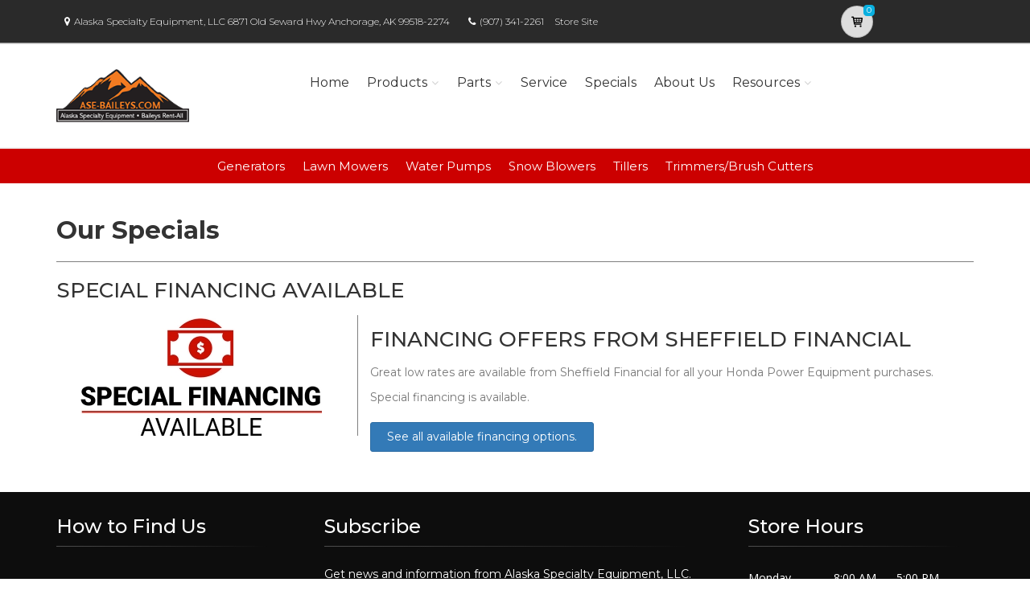

--- FILE ---
content_type: text/html; charset=utf-8
request_url: https://alaskaspecialtyequipment.powerdealer.honda.com/promotions?aspxerrorpath=/parts/bfg3325%EF%BC%9Cs1%EF%B9%A5s2%CA%BAs3%CA%B9hjl3325/lawn-tractor/bag-/models
body_size: 12941
content:
<!DOCTYPE html>
<html lang="en" class="js no-touch csstransitions">
<head>

    
    <meta charset="utf-8">
    <title>Great savings everyday at Alaska Specialty Equipment, LLC in Anchorage, AK</title>
    <meta name="description" content="Come and take advantage of Alaska Specialty Equipment, LLC&amp;#39;s everyday great prices on all products! Call us today (907) 341-2261!">
    <meta name="keywords" content="special | sale | Honda | {{ProductLine}} | Anchorage, AK | Alaska Specialty Equipment, LLC">
    <meta name="viewport" content="width=device-width, initial-scale=1.0">
    <link rel="canonical" href="https://alaskaspecialtyequipment.powerdealer.honda.com/promotions?aspxerrorpath=/parts/bfg3325%EF%BC%9Cs1%EF%B9%A5s2%CA%BAs3%CA%B9hjl3325/lawn-tractor/bag-/models">


    <!-- Favicon and Touch Icons-->
    <link rel="apple-touch-icon" sizes="180x180" href="/assets/favicon/apple-touch-icon.png">
    <link rel="icon" type="image/png" sizes="32x32" href="/assets/favicon/favicon-32x32.png">
    <link rel="icon" type="image/png" sizes="16x16" href="/assets/favicon/favicon-16x16.png">
    <link rel="manifest" href="/assets/favicon/site.webmanifest">
    <link rel="mask-icon" color="#6366f1" href="/assets/favicon/safari-pinned-tab.svg">
    <meta name="msapplication-TileColor" content="#080032">
    <meta name="msapplication-config" content="/assets/favicon/browserconfig.xml">
    <meta name="theme-color" content="#ffffff">


    <link href='//fonts.googleapis.com/css?family=Montserrat:thin,extra-light,light,100,200,300,400,500,600,700,800'
          rel='stylesheet' type='text/css'>
    
    <link href="https://fonts.googleapis.com/css?family=Pacifico" rel="stylesheet" type="text/css">
    <link href="https://fonts.googleapis.com/css?family=PT+Serif" rel="stylesheet" type="text/css">
    <link href='https://fonts.googleapis.com/css?family=Open+Sans:400,300,300italic,400italic,600,600italic,700,700italic,800,800italic' rel='stylesheet' type='text/css'>

    <link href='/fonts/font-awesome/css/font-awesome.css' rel='stylesheet'>
    <link href='/fonts/fontello/css/fontello.css' rel='stylesheet'>
    <link rel="stylesheet" href="https://cdn.jsdelivr.net/gh/fancyapps/fancybox@3.5.7/dist/jquery.fancybox.min.css" />

    


    <script async type="text/javascript"
            src="https://apps.bazaarvoice.com/deployments/americanhonda/dsp_blue_template/production/en_US/bv.js">
    </script>

    <link href='//www.powerdealer.honda.com/content/css/bundle.min.css' rel='stylesheet'>
    <link href='//www.powerdealer.honda.com/content/css/pwr-skin.min.css' rel='stylesheet'>
    <link href='//www.powerdealer.honda.com/content/css/temp.css' rel='stylesheet'>
    
    

    <script src="https://js.stripe.com/v3/"></script>

    <script src="https://assets.adobedtm.com/4d2629481466/69d0baf6d3e3/launch-6e6273d3182f.min.js" async></script>


                              <script>!function(e){var n="https://s.go-mpulse.net/boomerang/";if("False"=="True")e.BOOMR_config=e.BOOMR_config||{},e.BOOMR_config.PageParams=e.BOOMR_config.PageParams||{},e.BOOMR_config.PageParams.pci=!0,n="https://s2.go-mpulse.net/boomerang/";if(window.BOOMR_API_key="MRMJY-FRFEZ-R275K-9FLXE-YXPGH",function(){function e(){if(!o){var e=document.createElement("script");e.id="boomr-scr-as",e.src=window.BOOMR.url,e.async=!0,i.parentNode.appendChild(e),o=!0}}function t(e){o=!0;var n,t,a,r,d=document,O=window;if(window.BOOMR.snippetMethod=e?"if":"i",t=function(e,n){var t=d.createElement("script");t.id=n||"boomr-if-as",t.src=window.BOOMR.url,BOOMR_lstart=(new Date).getTime(),e=e||d.body,e.appendChild(t)},!window.addEventListener&&window.attachEvent&&navigator.userAgent.match(/MSIE [67]\./))return window.BOOMR.snippetMethod="s",void t(i.parentNode,"boomr-async");a=document.createElement("IFRAME"),a.src="about:blank",a.title="",a.role="presentation",a.loading="eager",r=(a.frameElement||a).style,r.width=0,r.height=0,r.border=0,r.display="none",i.parentNode.appendChild(a);try{O=a.contentWindow,d=O.document.open()}catch(_){n=document.domain,a.src="javascript:var d=document.open();d.domain='"+n+"';void(0);",O=a.contentWindow,d=O.document.open()}if(n)d._boomrl=function(){this.domain=n,t()},d.write("<bo"+"dy onload='document._boomrl();'>");else if(O._boomrl=function(){t()},O.addEventListener)O.addEventListener("load",O._boomrl,!1);else if(O.attachEvent)O.attachEvent("onload",O._boomrl);d.close()}function a(e){window.BOOMR_onload=e&&e.timeStamp||(new Date).getTime()}if(!window.BOOMR||!window.BOOMR.version&&!window.BOOMR.snippetExecuted){window.BOOMR=window.BOOMR||{},window.BOOMR.snippetStart=(new Date).getTime(),window.BOOMR.snippetExecuted=!0,window.BOOMR.snippetVersion=12,window.BOOMR.url=n+"MRMJY-FRFEZ-R275K-9FLXE-YXPGH";var i=document.currentScript||document.getElementsByTagName("script")[0],o=!1,r=document.createElement("link");if(r.relList&&"function"==typeof r.relList.supports&&r.relList.supports("preload")&&"as"in r)window.BOOMR.snippetMethod="p",r.href=window.BOOMR.url,r.rel="preload",r.as="script",r.addEventListener("load",e),r.addEventListener("error",function(){t(!0)}),setTimeout(function(){if(!o)t(!0)},3e3),BOOMR_lstart=(new Date).getTime(),i.parentNode.appendChild(r);else t(!1);if(window.addEventListener)window.addEventListener("load",a,!1);else if(window.attachEvent)window.attachEvent("onload",a)}}(),"".length>0)if(e&&"performance"in e&&e.performance&&"function"==typeof e.performance.setResourceTimingBufferSize)e.performance.setResourceTimingBufferSize();!function(){if(BOOMR=e.BOOMR||{},BOOMR.plugins=BOOMR.plugins||{},!BOOMR.plugins.AK){var n=""=="true"?1:0,t="",a="clm7ezaxhwsnq2lrh4ba-f-a20481a81-clientnsv4-s.akamaihd.net",i="false"=="true"?2:1,o={"ak.v":"39","ak.cp":"490019","ak.ai":parseInt("317754",10),"ak.ol":"0","ak.cr":10,"ak.ipv":4,"ak.proto":"http/1.1","ak.rid":"45b7879f","ak.r":47376,"ak.a2":n,"ak.m":"dscx","ak.n":"essl","ak.bpcip":"18.217.242.0","ak.cport":46952,"ak.gh":"23.200.85.111","ak.quicv":"","ak.tlsv":"tls1.3","ak.0rtt":"","ak.0rtt.ed":"","ak.csrc":"-","ak.acc":"bbr","ak.t":"1769029378","ak.ak":"hOBiQwZUYzCg5VSAfCLimQ==JAlbr7F3Y9uNOnPXvq3OB48x0EZodGk2FXgn6MVyj+AKRbx0LGiPJcjH7HD167lu87lv5zmZ+XwkOKo6i7A/T3hmjVLigJWNfpqt0aP7kcSUqQq/CIDnnz6yRKfFQPcZ4HUMjh0d54Pza5UKC/nc0sWQu6z7RnoG+NfVfgaAxcg6Qddip46l5jv53zCC/71IvDj5DqY/4sEW0ujDRdz9725rPzZwXNqEkpKT72gup1eiA3LzxUXlIUZx9k0X1Exy+9QCv0XhgN01/xVvk9yxYdQUiBPrr8AEOuHqrRlWZ6zqddQhH31dbL1+wEHyHeMaBXTvyeN+8c7M25PZRGUhOn43OLbZZ18nqPjjQQo9+fzmHFbw7C64ts9GVr+v7mRzuULezasKXWmBFqlo+9itnR0kO18h/v1p6/RawPcR2OQ=","ak.pv":"18","ak.dpoabenc":"","ak.tf":i};if(""!==t)o["ak.ruds"]=t;var r={i:!1,av:function(n){var t="http.initiator";if(n&&(!n[t]||"spa_hard"===n[t]))o["ak.feo"]=void 0!==e.aFeoApplied?1:0,BOOMR.addVar(o)},rv:function(){var e=["ak.bpcip","ak.cport","ak.cr","ak.csrc","ak.gh","ak.ipv","ak.m","ak.n","ak.ol","ak.proto","ak.quicv","ak.tlsv","ak.0rtt","ak.0rtt.ed","ak.r","ak.acc","ak.t","ak.tf"];BOOMR.removeVar(e)}};BOOMR.plugins.AK={akVars:o,akDNSPreFetchDomain:a,init:function(){if(!r.i){var e=BOOMR.subscribe;e("before_beacon",r.av,null,null),e("onbeacon",r.rv,null,null),r.i=!0}return this},is_complete:function(){return!0}}}}()}(window);</script></head>

<body class="">
    <script>
    var dataLayer = {};
    window.dataLayer = dataLayer;
</script>
<script>
    var identifier = 'PageLoadReady';
</script>
<div id="analytics-data" data-dataLayer="{&quot;Version&quot;:&quot;1.1&quot;,&quot;ItemName&quot;:&quot;&quot;,&quot;Compare&quot;:{&quot;default_comp_model&quot;:&quot;&quot;,&quot;comp_model&quot;:&quot;&quot;,&quot;comp_trim&quot;:&quot;&quot;,&quot;comp_year&quot;:&quot;&quot;,&quot;comp_msrp&quot;:&quot;&quot;,&quot;comp_color&quot;:&quot;&quot;,&quot;comp_brand&quot;:&quot;&quot;,&quot;comp_tile_position&quot;:&quot;&quot;},&quot;Dealer&quot;:{&quot;dealer_locator_search_type&quot;:&quot;&quot;,&quot;dealer_locator_search_term&quot;:&quot;&quot;,&quot;selected_dealer_zipcode&quot;:&quot;&quot;,&quot;selected_dealer_name&quot;:&quot;Alaska Specialty Equipment, LLC&quot;,&quot;selected_dealer_address&quot;:&quot;&quot;,&quot;selected_dealer_phone_number&quot;:&quot;&quot;,&quot;dealer_vehicle_inventory_available&quot;:&quot;&quot;,&quot;dealer_category&quot;:&quot;premium&quot;,&quot;dealer_brand&quot;:&quot;honda power equipment&quot;,&quot;dealer_has_espanol&quot;:&quot;&quot;,&quot;dealer_has_schedule_service&quot;:&quot;&quot;,&quot;dealer_has_service_only&quot;:&quot;&quot;,&quot;dealer_has_tirecenter&quot;:&quot;&quot;,&quot;selected_dealer_id&quot;:&quot;318042&quot;},&quot;Integrations&quot;:{&quot;campaign_id&quot;:&quot;&quot;,&quot;ab_test_id&quot;:&quot;&quot;,&quot;adobe_analytics_visitor_id&quot;:&quot;&quot;,&quot;id_cms_component&quot;:&quot;&quot;,&quot;name_cms_component&quot;:&quot;&quot;,&quot;id_dmp&quot;:&quot;&quot;,&quot;id_dfa&quot;:&quot;&quot;,&quot;id_chat&quot;:&quot;&quot;,&quot;id_dealer_association&quot;:&quot;&quot;},&quot;Video_Metadata&quot;:{&quot;video_title&quot;:&quot;&quot;,&quot;video_milestone&quot;:&quot;&quot;,&quot;video_id&quot;:&quot;&quot;,&quot;video_action&quot;:&quot;&quot;,&quot;video_link&quot;:&quot;&quot;,&quot;video_event_duration&quot;:&quot;&quot;},&quot;Metadata&quot;:{&quot;version_dl&quot;:&quot;2022.04&quot;,&quot;version_code&quot;:&quot;&quot;,&quot;version_app_measurement&quot;:&quot;&quot;,&quot;property_name&quot;:&quot;dsp&quot;,&quot;number_of_search_results&quot;:&quot;&quot;,&quot;error_field&quot;:&quot;&quot;,&quot;error_display_message&quot;:&quot;&quot;},&quot;Event_Metadata&quot;:{&quot;tms_event&quot;:&quot;&quot;,&quot;download_title&quot;:&quot;&quot;,&quot;action_type&quot;:&quot;&quot;,&quot;action_label&quot;:&quot;&quot;,&quot;action_category&quot;:&quot;&quot;},&quot;Link_Metadata&quot;:{&quot;destination_url&quot;:&quot;&quot;,&quot;link_id&quot;:&quot;&quot;,&quot;link_text&quot;:&quot;&quot;,&quot;link_href&quot;:&quot;&quot;,&quot;link_url&quot;:&quot;&quot;,&quot;link_type&quot;:&quot;&quot;,&quot;link_button_action&quot;:&quot;&quot;,&quot;link_action&quot;:&quot;&quot;,&quot;link_container&quot;:&quot;&quot;,&quot;link_type_click&quot;:&quot;&quot;,&quot;link_input_field&quot;:&quot;&quot;,&quot;link_type_title&quot;:&quot;&quot;,&quot;link_submit_fields&quot;:&quot;&quot;},&quot;Content_Metadata&quot;:{&quot;article_name&quot;:&quot;&quot;,&quot;article_location&quot;:&quot;&quot;,&quot;article_count&quot;:&quot;&quot;,&quot;article_author&quot;:&quot;&quot;,&quot;manual_category&quot;:&quot;&quot;,&quot;manual_title&quot;:&quot;&quot;,&quot;manual_result_num&quot;:&quot;&quot;,&quot;tool_tier&quot;:&quot;&quot;,&quot;tool_state&quot;:&quot;&quot;,&quot;inv_filter&quot;:&quot;&quot;,&quot;inv_layout&quot;:&quot;&quot;,&quot;inv_selector&quot;:&quot;&quot;,&quot;filter_series_code&quot;:&quot;&quot;,&quot;filter_series_year&quot;:&quot;&quot;,&quot;list_item_index&quot;:&quot;&quot;,&quot;list_result_count&quot;:&quot;&quot;,&quot;list_layout&quot;:&quot;&quot;,&quot;com_event_name&quot;:&quot;&quot;,&quot;container_result_num&quot;:&quot;&quot;,&quot;registration_category&quot;:&quot;&quot;,&quot;registration_type&quot;:&quot;&quot;,&quot;tile_vertical_position&quot;:&quot;&quot;,&quot;tile_horizontal_position&quot;:&quot;&quot;},&quot;Model&quot;:{&quot;model_name&quot;:&quot;&quot;,&quot;model_year&quot;:&quot;&quot;,&quot;body_style&quot;:&quot;&quot;,&quot;model_trim&quot;:&quot;&quot;,&quot;listed_msrp&quot;:&quot;&quot;,&quot;selected_interior_color&quot;:&quot;&quot;,&quot;selected_exterior_color&quot;:&quot;&quot;,&quot;model_id&quot;:&quot;&quot;,&quot;model_quantity&quot;:&quot;&quot;,&quot;model_inventory_type&quot;:&quot;&quot;,&quot;model_number&quot;:&quot;&quot;,&quot;model_category&quot;:&quot;&quot;,&quot;model_brand&quot;:&quot;&quot;,&quot;model_msrp&quot;:&quot;&quot;,&quot;model_fuel_type&quot;:&quot;&quot;,&quot;model_accessories_name&quot;:&quot;&quot;,&quot;model_engine&quot;:&quot;&quot;,&quot;model_transmission&quot;:&quot;&quot;,&quot;model_bodystyle&quot;:&quot;&quot;,&quot;model_packages&quot;:&quot;&quot;,&quot;model_vin&quot;:&quot;&quot;,&quot;parts_id&quot;:&quot;&quot;,&quot;parts_name&quot;:&quot;&quot;},&quot;Offer&quot;:{&quot;offer_type&quot;:&quot;&quot;,&quot;offer_amount&quot;:&quot;&quot;,&quot;offer_name&quot;:&quot;&quot;,&quot;offer_term&quot;:&quot;&quot;,&quot;offer_date&quot;:&quot;&quot;,&quot;offer_start&quot;:&quot;&quot;,&quot;offer_expire&quot;:&quot;&quot;,&quot;offer_model&quot;:&quot;&quot;,&quot;offer_model_year&quot;:&quot;&quot;,&quot;offer_id&quot;:&quot;&quot;,&quot;current_offers_zip_code&quot;:&quot;&quot;,&quot;offer_category&quot;:&quot;&quot;,&quot;offer_rate&quot;:&quot;&quot;,&quot;offer_amt_due&quot;:&quot;&quot;,&quot;offer_cashback&quot;:&quot;&quot;},&quot;Offer_Vehicle&quot;:{&quot;offer_series_accessories_name&quot;:&quot;&quot;,&quot;offer_series_grade&quot;:&quot;&quot;,&quot;offer_series_inventory_type&quot;:&quot;&quot;,&quot;offer_series_vehicleid&quot;:&quot;&quot;,&quot;offer_series_body_style&quot;:&quot;&quot;,&quot;offer_series_category&quot;:&quot;&quot;,&quot;offer_series_color_ext&quot;:&quot;&quot;,&quot;offer_series_color_ext_code&quot;:&quot;&quot;,&quot;offer_series_color_int&quot;:&quot;&quot;,&quot;offer_series_color_int_code&quot;:&quot;&quot;,&quot;offer_series_engine&quot;:&quot;&quot;,&quot;offer_series_fuel_type&quot;:&quot;&quot;,&quot;offer_series_msrp&quot;:&quot;&quot;,&quot;offer_series_number&quot;:&quot;&quot;,&quot;offer_series_packages&quot;:&quot;&quot;,&quot;offer_series_transmission&quot;:&quot;&quot;,&quot;offer_list_filter&quot;:&quot;&quot;,&quot;offer_list_selector&quot;:&quot;&quot;},&quot;Page&quot;:{&quot;content_publish_date&quot;:&quot;&quot;,&quot;page_friendly_url&quot;:&quot;https://alaskaspecialtyequipment.powerdealer.honda.com/promotions&quot;,&quot;full_url&quot;:&quot;https://alaskaspecialtyequipment.powerdealer.honda.com/promotions?aspxerrorpath=/parts/bfg3325%ef%bc%9cs1%ef%b9%a5s2%ca%bas3%ca%b9hjl3325/lawn-tractor/bag-/models&quot;,&quot;page_name&quot;:&quot;promotions&quot;,&quot;site_country_code&quot;:&quot;us&quot;,&quot;site_display_format&quot;:&quot;&quot;,&quot;site_language_code&quot;:&quot;en&quot;,&quot;site_section&quot;:&quot;promotions&quot;,&quot;sub_section&quot;:&quot;&quot;,&quot;sub_section2&quot;:&quot;&quot;,&quot;sub_section3&quot;:&quot;&quot;,&quot;site_currency&quot;:&quot;&quot;,&quot;brand_name&quot;:&quot;honda power equipment&quot;,&quot;scroll_depth&quot;:&quot;&quot;,&quot;element_position&quot;:&quot;&quot;,&quot;internal_referrer&quot;:&quot;&quot;,&quot;referrer_type&quot;:&quot;&quot;,&quot;referrer_url&quot;:&quot;&quot;,&quot;page_number&quot;:&quot;&quot;,&quot;transaction_id&quot;:&quot;&quot;,&quot;visitor_id&quot;:&quot;&quot;,&quot;hours_between_visits&quot;:&quot;&quot;,&quot;days_between_visits&quot;:&quot;&quot;,&quot;time_current_session&quot;:&quot;&quot;,&quot;scroll_percent&quot;:&quot;&quot;,&quot;orientation&quot;:&quot;&quot;,&quot;environment&quot;:&quot;PROD&quot;},&quot;Social&quot;:{&quot;social_network&quot;:&quot;&quot;,&quot;social_action&quot;:&quot;&quot;,&quot;social_login_signin&quot;:&quot;&quot;},&quot;User&quot;:{&quot;bap_interior_accessories&quot;:&quot;&quot;,&quot;bap_exterior_accessories&quot;:&quot;&quot;,&quot;internal_search_term&quot;:&quot;&quot;,&quot;internal_search_type&quot;:&quot;&quot;,&quot;external_search_keyword&quot;:&quot;&quot;,&quot;ux_phase&quot;:&quot;&quot;,&quot;bap_total_as_configured&quot;:&quot;&quot;,&quot;selected_powertrain&quot;:&quot;&quot;,&quot;selected_drivetrain&quot;:&quot;&quot;,&quot;user_zipcode&quot;:&quot;&quot;,&quot;user_has_acura&quot;:&quot;&quot;,&quot;user_has_honda&quot;:&quot;&quot;,&quot;user_has_vehicle&quot;:&quot;&quot;,&quot;user_vehicles_count&quot;:&quot;&quot;,&quot;user_customer_id&quot;:&quot;&quot;,&quot;user_logged_status&quot;:&quot;&quot;,&quot;user_role&quot;:&quot;&quot;,&quot;user_status_type&quot;:&quot;&quot;,&quot;user_contact_preference&quot;:&quot;&quot;,&quot;user_city&quot;:&quot;&quot;,&quot;user_state&quot;:&quot;&quot;,&quot;user_preferred_time&quot;:&quot;&quot;,&quot;user_preferred_date&quot;:&quot;&quot;,&quot;pe_buy_lease&quot;:&quot;&quot;,&quot;pe_credit_score&quot;:&quot;&quot;,&quot;pe_apr_term&quot;:&quot;&quot;,&quot;pe_down_payment&quot;:&quot;&quot;,&quot;pe_trade_in_value&quot;:&quot;&quot;},&quot;Active_Series&quot;:{&quot;active_series_code&quot;:&quot;&quot;,&quot;active_series_has_vin&quot;:&quot;&quot;,&quot;active_series_has_vin_info&quot;:&quot;&quot;,&quot;active_series_mileage&quot;:&quot;&quot;,&quot;active_series_year&quot;:&quot;&quot;},&quot;Global&quot;:{&quot;zipcode&quot;:&quot;&quot;,&quot;error_type&quot;:&quot;&quot;,&quot;breakpoint&quot;:&quot;&quot;,&quot;device_type&quot;:&quot;&quot;,&quot;daa_code&quot;:&quot;&quot;,&quot;language&quot;:&quot;&quot;,&quot;page_personalization&quot;:&quot;&quot;,&quot;tool_name&quot;:&quot;&quot;,&quot;link_page&quot;:&quot;&quot;,&quot;generic_link_page&quot;:&quot;&quot;,&quot;generic_link_section&quot;:&quot;&quot;,&quot;generic_link_subsection&quot;:&quot;&quot;,&quot;linkname&quot;:&quot;&quot;,&quot;generic_site_section&quot;:&quot;&quot;,&quot;generic_subsection&quot;:&quot;&quot;,&quot;generic_content_section&quot;:&quot;&quot;,&quot;generic_page_name&quot;:&quot;&quot;,&quot;generic_linkname&quot;:&quot;&quot;,&quot;channel&quot;:&quot;&quot;,&quot;site_section_subsection&quot;:&quot;&quot;}}"></div> 
<script type="text/javascript">


    var element = document.getElementById("analytics-data").getAttribute("data-dataLayer");
    if (element) {
        dataLayer = JSON.parse(element);

        dataLayer.Page.site_display_format = getFormat();
        dataLayer.Page.internal_referrer = getInternalReferrerUrl();
        dataLayer.Page.referrer_type = getReferrerType();
        dataLayer.Page.referrer_url = getReferrerUrl();
        dataLayer.Global.breakpoint = window.innerWidth;

        window.dataLayer = dataLayer;
        console.log("dataLayer loaded");
    }



    if (!Array.prototype.find) {
        Object.defineProperty(Array.prototype, 'find', {
            value: function (predicate) {
                if (!this) {
                    throw TypeError('"this" is null or not defined');
                }
                var o = Object(this);
                var len = o.length >>> 0;
                if (typeof predicate !== 'function') {
                    throw TypeError('predicate must be a function');
                }
                var thisArg = arguments[1];
                var k = 0;
                while (k < len) {
                    var kValue = o[k];
                    if (predicate.call(thisArg, kValue, k, o)) {
                        return kValue;
                    }
                    k++;
                }
                return undefined;
            },
            configurable: true,
            writable: true
        });
    }

    function getActionLabel($this) {

        var action_label = $this.data('analytics-action-label');
        if (!action_label || action_label === '')
            action_label = $this.attr('title');
        if (!action_label || action_label === '')
            action_label = $this.text();

        return action_label.replace(" (opens new window)", "").replace("/(\r\n|\n|\r)/gm", "").trim();
    }

    function getFormat() {
        var width = window.innerWidth;
        var format = 'mobile';
        if (width > 1024) {
            format = 'desktop';
        }
        else if (width > 768) {
            format = 'tablet';
        }
        return format;
    }
    function getBreakpoint() {
        var width = window.innerWidth;
        var format = 'small';
        if (width > 1280) {
            format = 'large';
        }
        else if (width > 1024) {
            format = 'medium';
        }
        return format;
    }
    function getScrollDepth() {

        var pageLen = $(document).height();
        var scrollPos = window.pageYOffset;
        try {
            return Math.round((scrollPos / pageLen) * 100) + '%';
        }
        catch (e) {
            console.error(e);
        }
        return scrollPos;
    }

    function matchesAnyFromArray(matcher, arr) {
        return arr.find(str => matcher.toLowerCase().includes(str.toLowerCase()));
    }

    function getReferrerType() {
        if (!document.referrer) return 'typed/bookmarked';

        var searchEngines = ['google', 'search.yahoo', 'bing', 'duckduckgo'];
        var socialNetworks = ['facebook', 't.co', 'twitter'];

        function getExternalReferrerType() {
            var referrer = document.referrer;
            if (matchesAnyFromArray(referrer, searchEngines)) return 'search_engines';
            if (matchesAnyFromArray(referrer, socialNetworks)) return 'social_networks';
            return 'external';
        };

        return document.referrer.startsWith(window.location.origin)
            ? 'internal'
            : getExternalReferrerType();
    };

    function getInternalReferrerUrl() {
        return document.referrer && document.referrer.startsWith(window.location.origin)
            ? document.referrer
            : '';
    }

    function getReferrerUrl() {
        return document.referrer.includes('t.co')
            ? 'https://www.twitter.com/'
            : document.referrer || '';
    }
    function getModelId() {
        var $md = $('#model-detail');
        if ($md.length) {
            return $md.data("analytics-modelid");
        }
        return "";
    }

    function setDataLayer() {
        resetDataLayer();
        window.dataLayer.Global.breakpoint = getBreakpoint();
        window.dataLayer.Model.model_id = getModelId();
        window.dataLayer.Page.site_display_format = getFormat();
        window.dataLayer.Page.scroll_depth = getScrollDepth();
    }
    function resetDataLayer() {
        dataLayer.Event_Metadata = {
            action_category: "",
            action_label: "",
            action_link: "",
            action_type: "",
            download_title: "",
            tms_event: "",
        }
        window.dataLayer = dataLayer;
    }
//function getDeviceType() {
//    var browserInfo = window.detect();
//    var browserName = browserInfo.name.charAt(0).toUpperCase() + browserInfo.name.slice(1);
//    return browserName + '|' + browserName + ' Version ' + browserInfo.version + '|' + browserInfo.os;
//}
</script>


    <!--raqform -->
<style>

    .validation-summary-errors {
        color: Red;
    }

        .validation-summary-errors li {
            display: block !important;
            float: none !important;
        }

    label.error {
        margin-left: 10px;
        width: auto;
        display: inline;
        color: red;
        font-style: italic;
        text-transform: none;
    }

    div.error {
        /*display: none;*/
    }

    input.error, select.error, .input-validation-error {
        border: 1px dotted red;
    }

    div.error li {
        display: block !important;
        float: none !important;
    }
</style>
<div id="raq-dl" style="display: none;width:100%; max-width:80%;">
    <div class="row">
        <div class="col-sm-12">
            <h1>Request a Quote</h1>

            <a id="model-select-btn" style="display:none" href="javascript:;">Select different model</a>

            <hr />
        </div>

        <div class="col-md-4 col-sm-12">
            <div id="model">
                <h2 id="modelName" class="text-center" style="margin-bottom:10px"></h2>
                <img id="model-image" src="" />
            </div>
            <div id="helmsprodlines" style="display:none">
                <p class="text-center">Please select a product line</p>
            </div>
            <div id="helmsmodelgroups" style="display:none"></div>
            <div id="helmsmodels" style="display:none"></div>
        </div>
        <div class="col-md-8 col-sm-12">
            <div class="dealerinfo col-md-12 col-sm-12" style="font-size:16px;">
                <span id="raq-dealername"></span><br />
                <span id="raq-address"></span><br />
                <span id="raq-city"></span>,&nbsp;<span id="raq-state"></span>&nbsp;<span id="raq-zip"></span>
                <span id="raq-phone"></span><br />
                <span id="raq-email"></span>
            </div>
            <hr />
            <form id="raq-form">
                <div class="col-md-12">
                    <h2>How may we contact you?</h2>
                </div>
                <div class="col-md-12">
                    <div class="form-group col-md-6 col-sm-12">
                        <label class="control-label required" for="FirstName">First Name</label>
                        <input type="text" id="FirstName" name="FirstName" class="form-control" placeholder="First Name" required />
                    </div>
                    <div class="form-group col-md-6 col-sm-12">
                        <label class="control-label required" for="LastName">Last Name</label>
                        <input type="text" id="LastName" name="LastName" class="form-control" placeholder="Last Name" required />
                    </div>
                </div>
                <div class="col-md-12">
                    <div class="form-group col-sm-12">
                        <label class="control-label required" for="Email">Email</label>
                        <input type="text" id="Email" name="Email" class="form-control" placeholder="Email" required />
                    </div>
                </div>
                <div class="col-md-12">
                    <div class="form-group  col-md-6 col-sm-12">
                        <label class="control-label required" for="Phone">Phone</label>
                        <input type="text" id="Phone" name="Phone" class="form-control" placeholder="Phone" required />
                    </div>
                    <div class="form-group  col-md-6 col-sm-12">
                        <label class="control-label required" for="ZipCode">Zip Code</label>
                        <input type="text" id="ZipCode" name="ZipCode" class="form-control" placeholder="Zip Code" required />
                    </div>
                </div>
                <div class="col-md-12">
                    <div class="form-group">
                        <div class="col-sm-12">
                            <div class="checkbox">
                                <label>
                                    <input id="agree" type="checkbox">* By checking this box, I agree to: (1) receive recurring automated marketing and non-marketing calls, texts, and emails from
                                    American Honda Motor Co., Inc. and participating Honda and Acura dealers at any phone numbers and email addresses provided above
                                    (consent not required to make a purchase, msg & data rates apply, reply STOP to opt-out of texts or HELP for help); (2) the <a href="https://www.honda.com/privacy/sms-terms.pdf" target="_blank" class="anchor-link">SMS Terms</a>
                                    (including arbitration provision); and (3) the <a href="https://www.honda.com/privacy/privacy-policy.pdf" target="_blank" class="anchor-link">Privacy Policy</a> (which describes how Honda collects and uses personal information and any
                                    privacy rights I may have).

                                    
                                </label>
                            </div>
                        </div>
                    </div>
                </div>
                <div class="col-md-12">
                    <div class="form-group">
                        <p class="mb-0 text-right">
                            <input id="btnRaq" type="button" class="btn btn-primary" value="Submit" disabled />
                            <input data-fancybox-close type="button" class="btn btn-primary" value="Cancel" />
                            <input id="dealerno" type="hidden" value="" name="dealerno" required />
                            <input id="modelid" type="hidden" value="" name="modelid" required />
                            <input id="productline" type="hidden" value="" name="productline" required />
                            <input id="imageUrl" type="hidden" value="" name="imageUrl" required />
                        </p>
                    </div>
                    <div id="errorContainer" class="form-row raq error">
                        <ul></ul>
                    </div>
                </div>
            </form>
        </div>

    </div>
</div>
<div id="raq-thank-you" style="display: none;">
    <div class="row">
        <div class="col-sm-12">
            <h1>Thank you</h1>
            <p>Your request has been submitted!</p>
        </div>
        <div class="col-md-12">
            <div class="form-group">
                <p class="mb-0 text-right">
                    <input data-fancybox-close type="button" class="btn btn-primary" value="Close" />
                </p>
            </div>
            <div class="form-row error">
                <ul></ul>
            </div>
        </div>
    </div>
</div>
<!--end raqform-->

    


    

    <div class="scrollToTop circle">
        <i class="icon-up-open-big"></i>
    </div>

    
<div class="header-container">

    <!-- header-top start -->
    <!-- classes:  -->
    <!-- "dark": dark version of header top e.g. class="header-top dark" -->
    <!-- "colored": colored version of header top e.g. class="header-top colored" -->
    <!-- ================ -->
    <div class="header-top dark ">
        <div class="container">
            <div class="row">
                
                <!-- Theme Colors -->
                
                <div class="col-xs-3 col-sm-6 col-md-10 topaddress">
                    <!-- header-top-first start -->
                    <!-- ================ -->
                    <div class="header-top-first clearfix">

                        <ul class="list-inline hidden-sm hidden-xs">
                            <li><i class="fa fa-map-marker pr-5 pl-10"></i>Alaska Specialty Equipment, LLC          6871 Old Seward Hwy  Anchorage, AK 99518-2274</li>

                            <li><i class="fa fa-phone pr-5 pl-10"></i><a style="color: white" href='tel:(907) 341-2261'>(907) 341-2261</a></li>
                                <li class="storesitelink"><a href="http://www.akspecialtyequipment.com/" target="_blank">Store Site</a></li>
                        </ul>
                    </div>
                    <!-- header-top-first end -->
                </div>
                <div class="col-xs-2 col-centered">

                    <!-- Cart Button -->
                    <!-- ================ -->
                        <div class="header-dropdown-buttons">
                            <div class="btn-group ">
                                <a href="//alaskaspecialtyequipment.powerdealer.honda.com/shopping-cart?aspxerrorpath=/parts/bfg3325%EF%BC%9Cs1%EF%B9%A5s2%CA%BAs3%CA%B9hjl3325/lawn-tractor/bag-/models" id="btnShoppingCart" type="button" class="btn shopping-cart" data-cartid="5661511b-47ce-4d89-b061-a93035e3ed22" data-url="//alaskaspecialtyequipment.powerdealer.honda.com/shopping-cart?aspxerrorpath=/parts/bfg3325%EF%BC%9Cs1%EF%B9%A5s2%CA%BAs3%CA%B9hjl3325/lawn-tractor/bag-/models">
                                    <i class="icon-basket-1"></i>
                                    <span id="cart-count" class="cart-count default-bg" data-cartid="5661511b-47ce-4d89-b061-a93035e3ed22">0</span>
                                </a>
                            </div>
                        </div>
                    <!-- Cart Button end -->
                </div>
            </div>
        </div>
    </div>
    <!-- header-top end -->
    <!-- header start -->
    <!-- classes:  -->
    <!-- "fixed": enables fixed navigation mode (sticky menu) e.g. class="header fixed clearfix" -->
    <!-- "dark": dark version of header e.g. class="header dark clearfix" -->
    <!-- "full-width": mandatory class for the full-width menu layout -->
    <!-- "centered": mandatory class for the centered logo layout -->
    <!-- ================ -->
    <header class="header fixed clearfix">

        <div class="container">
            <!-- header start -->

            <div class="row g-pb-10 g-pt-10">
                <div class="col-lg-2 desktop-only">
                    <!-- header-left start -->
                    <!-- ================ -->
                    <!-- logo -->
                        <div class="logo">
                            <a href="/" class="container">
                                <img id="logo_img" class="img-responsive" style="display: flex; align-items: center;" src="//assets.powerequipment.honda.com/assets/dealer_logos/318042_logo.png" alt="Alaska Specialty Equipment, LLC         ">
                            </a>
                        </div>


                </div>

                <div class="col-lg-8">

                    <!-- header-right start -->
                    <!-- ================ -->
                    <div class="navcenter">

                        <!-- main-navigation start -->
                        <!-- classes: -->
                        <!-- "onclick": Makes the dropdowns open on click, this the default bootstrap behavior e.g. class="main-navigation onclick" -->
                        <!-- "animated": Enables animations on dropdowns opening e.g. class="main-navigation animated" -->
                        <!-- "with-dropdown-buttons": Mandatory class that adds extra space, to the main navigation, for the search and cart dropdowns -->
                        <!-- ================ -->
                        <div class="main-navigation animated with-dropdown-buttons pull-right">

                            <!-- navbar start -->
                            <!-- ================ -->
                            <nav class="navbar navbar-default" role="navigation">
                                <div class="container-fluid">

                                    <!-- Toggle get grouped for better mobile display -->
                                    <div class="navbar-header">
                                        <button type="button" class="navbar-toggle" data-toggle="collapse" data-target="#navbar-collapse-1">
                                            <span class="sr-only">Toggle navigation</span>
                                            <span class="icon-bar"></span>
                                            <span class="icon-bar"></span>
                                            <span class="icon-bar"></span>
                                        </button>

                                    </div>

                                    <!-- Collect the nav links, forms, and other content for toggling -->

                                    <div class="collapse navbar-collapse" id="navbar-collapse-1">
                                        <!-- main-menu -->
                                        <ul class="nav navbar-nav ">

                                            <!-- mega-menu start -->
                                            <li class="mega-menu">
                                                <a href="//alaskaspecialtyequipment.powerdealer.honda.com/?aspxerrorpath=/parts/bfg3325%EF%BC%9Cs1%EF%B9%A5s2%CA%BAs3%CA%B9hjl3325/lawn-tractor/bag-/models">Home</a>

                                            </li>
                                            <li class="dropdown ">
                                                <a class="dropdown-toggle" data-toggle="dropdown" href="#">Products</a>
                                                <ul class="dropdown-menu">
                                                        <li><a href="//alaskaspecialtyequipment.powerdealer.honda.com/products/generators?aspxerrorpath=/parts/bfg3325%EF%BC%9Cs1%EF%B9%A5s2%CA%BAs3%CA%B9hjl3325/lawn-tractor/bag-/models">Generators</a></li>
                                                        <li><a href="//alaskaspecialtyequipment.powerdealer.honda.com/products/lawnmowers?aspxerrorpath=/parts/bfg3325%EF%BC%9Cs1%EF%B9%A5s2%CA%BAs3%CA%B9hjl3325/lawn-tractor/bag-/models">Lawn Mowers</a></li>
                                                        <li><a href="//alaskaspecialtyequipment.powerdealer.honda.com/products/pumps?aspxerrorpath=/parts/bfg3325%EF%BC%9Cs1%EF%B9%A5s2%CA%BAs3%CA%B9hjl3325/lawn-tractor/bag-/models">Water Pumps</a></li>
                                                        <li><a href="//alaskaspecialtyequipment.powerdealer.honda.com/products/snowblowers?aspxerrorpath=/parts/bfg3325%EF%BC%9Cs1%EF%B9%A5s2%CA%BAs3%CA%B9hjl3325/lawn-tractor/bag-/models">Snow Blowers</a></li>
                                                        <li><a href="//alaskaspecialtyequipment.powerdealer.honda.com/products/tillers?aspxerrorpath=/parts/bfg3325%EF%BC%9Cs1%EF%B9%A5s2%CA%BAs3%CA%B9hjl3325/lawn-tractor/bag-/models">Tillers</a></li>
                                                        <li><a href="//alaskaspecialtyequipment.powerdealer.honda.com/products/trimmers?aspxerrorpath=/parts/bfg3325%EF%BC%9Cs1%EF%B9%A5s2%CA%BAs3%CA%B9hjl3325/lawn-tractor/bag-/models">Trimmers/Brush Cutters</a></li>

                                                    <li><a href="/registration">Product Registration</a></li>
                                                </ul>
                                            </li>
                                                <li class="dropdown ">
                                                    <a class="dropdown-toggle" data-toggle="dropdown" href="#">Parts</a>
                                                    <ul class="dropdown-menu">

                                                        


                                                            <li><a href="/parts/powerequipment">Power Equipment Parts</a></li>
                                                                                                                                                                    </ul>
                                                </li>

                                            <li class="mega-menu">
                                                <a href="//alaskaspecialtyequipment.powerdealer.honda.com/service?aspxerrorpath=/parts/bfg3325%EF%BC%9Cs1%EF%B9%A5s2%CA%BAs3%CA%B9hjl3325/lawn-tractor/bag-/models">Service</a>

                                            </li>
                                            <li class="mega-menu">
                                                <a href="//alaskaspecialtyequipment.powerdealer.honda.com/promotions?aspxerrorpath=/parts/bfg3325%EF%BC%9Cs1%EF%B9%A5s2%CA%BAs3%CA%B9hjl3325/lawn-tractor/bag-/models">Specials</a>

                                            </li>
                                            <li class="mega-menu">
                                                <a href="//alaskaspecialtyequipment.powerdealer.honda.com/company/about?aspxerrorpath=/parts/bfg3325%EF%BC%9Cs1%EF%B9%A5s2%CA%BAs3%CA%B9hjl3325/lawn-tractor/bag-/models">About Us</a>

                                            </li>

                                            <li class="dropdown ">
                                                <a class="dropdown-toggle" data-toggle="dropdown" href="#">Resources</a>
                                                <ul class="dropdown-menu">
                                                    <li><a href="//alaskaspecialtyequipment.powerdealer.honda.com/articles?aspxerrorpath=/parts/bfg3325%EF%BC%9Cs1%EF%B9%A5s2%CA%BAs3%CA%B9hjl3325/lawn-tractor/bag-/models">Useful Information</a></li>
                                                    <li><a href="//alaskaspecialtyequipment.powerdealer.honda.com/company/contact?aspxerrorpath=/parts/bfg3325%EF%BC%9Cs1%EF%B9%A5s2%CA%BAs3%CA%B9hjl3325/lawn-tractor/bag-/models">Contact</a></li>

                                                </ul>
                                            </li>


                                            <!-- mega-menu end -->

                                        </ul>
                                        <!-- main-menu end -->
                                        <!-- header dropdown buttons -->
                                        <!-- header dropdown buttons end-->

                                    </div>


                                </div>
                            </nav>
                            <!-- navbar end -->

                        </div>
                        <!-- main-navigation end -->
                    </div>
                    <!-- header-right end -->

                </div>
                <div class="col-lg-2 logo desktop-only">
                                            <img class="img-responsive" src="/content/images/hpe.jpg" alt="">
                                    </div>



            </div>
            <!-- header end -->

        </div>

    </header>
</div>

<div class="hondasubmenu desktop-only">
    <ul>
            <li>
                <!--
                    Name: Generators     
                    ProductLineCd; GG
                    SortOrder: 10
                    Url: /products/generators
                -->
                <a href="//alaskaspecialtyequipment.powerdealer.honda.com/products/generators?aspxerrorpath=/parts/bfg3325%EF%BC%9Cs1%EF%B9%A5s2%CA%BAs3%CA%B9hjl3325/lawn-tractor/bag-/models">Generators</a>
            </li>
            <li>
                <!--
                    Name: Lawn Mowers     
                    ProductLineCd; LM
                    SortOrder: 20
                    Url: /products/lawnmowers
                -->
                <a href="//alaskaspecialtyequipment.powerdealer.honda.com/products/lawnmowers?aspxerrorpath=/parts/bfg3325%EF%BC%9Cs1%EF%B9%A5s2%CA%BAs3%CA%B9hjl3325/lawn-tractor/bag-/models">Lawn Mowers</a>
            </li>
            <li>
                <!--
                    Name: Water Pumps     
                    ProductLineCd; WP
                    SortOrder: 30
                    Url: /products/pumps
                -->
                <a href="//alaskaspecialtyequipment.powerdealer.honda.com/products/pumps?aspxerrorpath=/parts/bfg3325%EF%BC%9Cs1%EF%B9%A5s2%CA%BAs3%CA%B9hjl3325/lawn-tractor/bag-/models">Water Pumps</a>
            </li>
            <li>
                <!--
                    Name: Snow Blowers     
                    ProductLineCd; SB
                    SortOrder: 40
                    Url: /products/snowblowers
                -->
                <a href="//alaskaspecialtyequipment.powerdealer.honda.com/products/snowblowers?aspxerrorpath=/parts/bfg3325%EF%BC%9Cs1%EF%B9%A5s2%CA%BAs3%CA%B9hjl3325/lawn-tractor/bag-/models">Snow Blowers</a>
            </li>
            <li>
                <!--
                    Name: Tillers     
                    ProductLineCd; TL
                    SortOrder: 50
                    Url: /products/tillers
                -->
                <a href="//alaskaspecialtyequipment.powerdealer.honda.com/products/tillers?aspxerrorpath=/parts/bfg3325%EF%BC%9Cs1%EF%B9%A5s2%CA%BAs3%CA%B9hjl3325/lawn-tractor/bag-/models">Tillers</a>
            </li>
            <li>
                <!--
                    Name: Trimmers/Brush Cutters     
                    ProductLineCd; TB
                    SortOrder: 60
                    Url: /products/trimmers
                -->
                <a href="//alaskaspecialtyequipment.powerdealer.honda.com/products/trimmers?aspxerrorpath=/parts/bfg3325%EF%BC%9Cs1%EF%B9%A5s2%CA%BAs3%CA%B9hjl3325/lawn-tractor/bag-/models">Trimmers/Brush Cutters</a>
            </li>
        

    </ul>
</div>



<section class="main-container">
    <section class="section">

        <div class="container ">
            <div class="row ">

                <!-- main start -->
                <!-- ================ -->
                <div class="main col-md-12 ">
                    <h1 class="page-title">Our Specials</h1>
                    

                    
                    


<hr style="border-top: 1px solid #808080;">
<h2>Special Financing Available</h2>
<div class="row" style="margin-bottom:10px; margin-top:10px;">
    <div class="col-md-4" style="border-right: 1px solid #808080;">
        <img class="center-block" src="/Content/images/promotions/financing/special-financing-2021.jpg" />
    </div>
    <div class="col-md-8" style="padding-top:15px">
        <h2>Financing Offers From Sheffield Financial</h2>

        <p>
           Great low rates are available from Sheffield Financial for all your Honda Power Equipment purchases.
        </p>
        <p>
            Special financing is available.
        </p>
        <p>
            <a class="btn btn-primary" href="https://powerequipment.honda.com/finance" target="_blank">See all available financing options.</a>

        </p>
    </div>
</div>
                    <div class="dealer-content">

                    </div>

                    
                </div>
                <!-- main end -->
            </div>
        </div>
    </section>

    <footer id="footer" class="clearfix ">
    <!-- ================ -->
    <div class="footer">
        <div class="container">
            <div class="footer-inner">
                <div class="row">

                    
                    <div class="col-md-3">
                        <div class="footer-content">

                            <p class="title traleway h3">How to Find Us</p>
                            <div class="separator-2"></div>

                            <p class="footerpadding">Alaska Specialty Equipment, LLC         <br />6871 Old Seward Hwy <br />Anchorage, AK 99518-2274<br /><br /><a class="phoneskin" href='tel:(907) 341-2261'>(907) 341-2261</a></p>
                            
                        </div>
                    </div>


                    <div class="col-md-5 centerfooter">
                        <div class="footer-content">
                            

                                <p class="title traleway h3">Subscribe</p>
                                <div class="separator-2"></div>
                                <p>Get news and information from Alaska Specialty Equipment, LLC.</p>
                                <button id="subscribeModalBtn" class="btn btn-default" data-toggle="modal" data-target="#subscribe-modal">
                                    Subscribe <i class="fa fa-send"></i>
                                </button>
                        </div>
                    </div>
                    <div class="col-md-3">
                        <div class="footer-content">
                            <p class="h3 title traleway">Store Hours</p>
                            <div class="separator-2"></div>

                            <div class="calendarmain text-nowrap">

    <table class="table table-responsive" style="border-width:0px">

        <tr>
            <td>Monday</td>
            <td>8:00 AM</td>
            <td>5:00 PM</td>
        </tr>
        <tr>
            <td>Tuesday</td>
            <td>8:00 AM</td>
            <td>5:00 PM</td>
        </tr>
        <tr>
            <td>Wednesday</td>
            <td>8:00 AM</td>
            <td>5:00 PM</td>
        </tr>
        <tr>
            <td>Thursday</td>
            <td>8:00 AM</td>
            <td>5:00 PM</td>
        </tr>
        <tr>
            <td>Friday</td>
            <td>8:00 AM</td>
            <td>5:00 PM</td>
        </tr>
        <tr>
            <td>Saturday</td>
            <td>8:00 AM</td>
            <td>4:00 PM</td>
        </tr>
        <tr>
            <td>Sunday</td>
            <td>CLOSED</td>
            <td>CLOSED</td>
        </tr>
    </table>


</div>


                            <ul class="social-links circle animated-effect-1">
                            </ul>
                        </div>
                    </div>
                </div>
            </div>
        </div>
    </div>
    <!-- .footer end -->
    <!-- .subfooter start -->
    <!-- ================ -->
    <div class="subfooter">

            <div class=" container ">
                <div class="col-md-2">
                    <p class="text-center footerlinks">
                        <a target="_blank" style="color:white" class="compliance footerlinks" href="https://honda.com/privacy/Privacy-Notice" data-analytics-action-category="global footer privacy" data-analytics-action-type="footer_links" data-analytics-action-label="footer_links">Privacy Notice</a>
                    </p>
                </div>
                <div class="col-md-3 footerlinks">
                    <p class="text-center privacy-pill"><a href="https://honda.com/privacy/your-privacy-choices" style="color:white" class="compliance footerlinks" target="_blank" data-analytics-action-category="global footer privacy" data-analytics-action-type="footer_links" data-analytics-action-label="footer_links">Your Privacy Choices</a></p>
                </div>
                <div class="col-md-3">
                    <p class="text-center footerlinks"><a href="https://honda.com/privacy/terms-and-conditions" style="color:white" class="compliance footerlinks" target="_blank" data-analytics-action-category="global footer privacy" data-analytics-action-type="footer_links" data-analytics-action-label="footer_links">Legal Terms and Conditions</a></p>
                </div>

                <div class="col-md-2">
                    <p class="text-center footerlinks"><a href="https://honda.com/privacy/sms-terms" style="color:white" class="compliance footerlinks" target="_blank" data-analytics-action-category="global footer privacy" data-analytics-action-type="footer_links" data-analytics-action-label="footer_links">SMS Terms</a></p>
                </div>
                <div class="col-md-2">
                    <p class="text-center footerlinks">
                        <a href="https://cdn.powerequipment.honda.com/pe/pdf/misc/proposition-65-consumer-website-statement.pdf" style="color:white" target="_blank" data-analytics-action-category="global footer privacy" data-analytics-action-type="footer_links" data-analytics-action-label="footer_links">Prop 65 Info</a>
                    </p>
                </div>
                <br />
                <div class="col-md-12 p-10">
                    <p class="text-center">
                        We use cookies to improve your experience on this site and show you personalized advertising. To find out more, read our
                        <a class="footerlinks compliance" style="color:white" onclick="window._satellite.track('cookie_policy');" href="https://honda.com/privacy/Privacy-Notice#cookies" target="_blank" data-analytics-action-category="global footer privacy" data-analytics-action-type="footer_links" data-analytics-action-label="footer_links">cookie policy.</a>
                        <br />   ©2026 American Honda Motor Co., Inc. All Rights Reserved.
                    </p>
                </div>
            </div>


        <!-- .subfooter end -->
    </div>
</footer>
<div class="modal fade" id="subscribe-modal" tabindex="-1" role="dialog" aria-labelledby="myModalLabel">
    <div class="modal-dialog" role="document">
        <form role="form" class="form-horizontal" id="subscribe-information-modal">
            <div class="modal-content">
                <div class="modal-header">
                    <button type="button" class="close" data-dismiss="modal" aria-label="Close"><span aria-hidden="true">&times;</span></button>
                    <h4 class="modal-title" id="myModalLabel">Subscribe</h4>
                </div>
                <div class="modal-body">
                    <p>
                        
                        Thanks for your interest in our business. Would you like to receive information and news from us?
                    </p>
                    <input name="__RequestVerificationToken" type="hidden" value="68zpVdOENVQd9s9s7i_vhbz2C7KIZVI9otcD07zPB32aghCHdx6-1dJgPWG0XU-8TcHxlDW9COX9NvHDKuvYPHYoeGg1" />
                    <div class="form-group has-feedback">
                        <div class="col-sm-12">
                            <input type="hidden" name="SiteIdent" value="535" />
                            <input type="email" class="form-control" name="Email" placeholder="Email" required>
                            <i class="fa fa-envelope form-control-feedback"></i>
                        </div>
                    </div>
                    <div class="form-group has-feedback">
                        <div class="col-sm-12">
                            <input type="text" class="form-control" name="FirstName" placeholder="First Name" required>
                            <i class="fa fa-pencil form-control-feedback"></i>
                        </div>
                    </div>
                    <div class="form-group has-feedback">
                        <div class="col-sm-12">
                            <input id="lastName" type="text" class="form-control" name="LastName" placeholder="Last Name" required>
                            <i class="fa fa-pencil form-control-feedback"></i>
                        </div>
                    </div>
                    <div class="form-group has-feedback">
                        
                        <div class="col-sm-12">
                            <p>
                                By submitting this information, I agree to: (1) receive recurring automated marketing and non-marketing calls, texts, and emails from American Honda Motor Co., Inc.
                                and participating Honda dealers at any phone numbers and email addresses provided above (consent not required to make a purchase , msg & data rates
                                apply, reply STOP to opt-out of texts or HELP for help); (2) the <a class="default compliance disclaimer" href="https://honda.com/privacy/sms-terms" target="_blank">SMS Terms</a> (including artbitration provision); and (3) the
                                <a target="_blank" class="default compliance disclaimer" href="https://honda.com/privacy/Privacy-Notice">Privacy Notice</a> (which describes how Honda collects and uses personal information and any privacy rights I may have).
                            </p>
                        </div>
                    </div>
                </div>
                <div class="modal-footer">
                    <button type="button" class="btn btn-default" data-dismiss="modal">Close</button>
                    <button type="submit" id="subscribe-modal-button" class="submit-button btn btn-default btn-animated pull-right">
                        Subscribe<i class="fa fa-send"></i>
                    </button>
                </div>
            </div>
        </form>
    </div>
</div>


<style>
    .privacy-pill::after {
        background-image: url("https://cdn.powerequipment.honda.com/pe/content/images/privacy/privacyoptions.svg");
        width: 29px;
        margin-right: 3px;
        display: inline-flex;
        content: "";
        background-size: 29px 14px;
        height: 14px;
        width: 29px;
    }
</style>

</section>

    

    

    <script type='text/javascript' src='//www.powerdealer.honda.com/Scripts/base.min.js'></script>

    <script type='text/javascript' src='//www.powerdealer.honda.com/Scripts/plugins/rs-plugin/js/jquery.themepunch.tools.min.js '></script>
    <script type='text/javascript' src='//www.powerdealer.honda.com/Scripts/plugins/rs-plugin/js/jquery.themepunch.revolution.min.js '></script>
    <script type='text/javascript' src='//www.powerdealer.honda.com/Scripts/plugins/magnific-popup/jquery.magnific-popup.min.js '></script>
    <script type='text/javascript' src='//www.powerdealer.honda.com/Scripts/plugins/parsley/parsley.min.js'></script>
    <script type='text/javascript' src='//www.powerdealer.honda.com/Scripts/plugins/style-switcher.js'></script>
    <script type='text/javascript' src='//www.powerdealer.honda.com/Scripts/app.js'></script>

    <script type='text/javascript' src='//www.powerdealer.honda.com/Scripts/bundle.min.js'></script>
    <script type='text/javascript' src='//www.powerdealer.honda.com/Scripts/jquery.cubeportfolio.min.js'></script>
    <script src="https://cdn.jsdelivr.net/gh/fancyapps/fancybox@3.5.7/dist/jquery.fancybox.min.js"></script>

    <script src="/Scripts/pages/analytics.js?v=1"></script>
    <script src="/Scripts/pages/cart-functions.js?v=1"></script>
    <!--raq-->
    <script src="/Scripts/pages/raq.js"></script>





    

    <script type="text/javascript">
        var specialFinancing = true;
    </script>
    <script src="/Scripts/pages/promotions.js"></script>




    <!-- Adform Tracking Code BEGIN -->
    <script type="text/javascript">
        window._adftrack = Array.isArray(window._adftrack) ? window._adftrack : (window._adftrack ? [window._adftrack] : []);
        window._adftrack.push({
            pm: 1014868,
            divider: encodeURIComponent('|'),
            pagename: encodeURIComponent('powerequipment.honda.com|dealer page')
        });
        (function () { var s = document.createElement('script'); s.type = 'text/javascript'; s.async = true; s.src = 'https://a2.adform.net/serving/scripts/trackpoint/async/'; var x = document.getElementsByTagName('script')[0]; x.parentNode.insertBefore(s, x); })();

    </script>
    <noscript>
        <p style="margin:0;padding:0;border:0;">
            <img src="https://a2.adform.net/Serving/TrackPoint/?pm=1014868&ADFPageName=powerequipment.honda.com%7Cdealer%20page&ADFdivider=|" width="1" height="1" alt="" />
        </p>
    </noscript>
    <!-- Adform Tracking Code END -->
    
</body>
</html>
